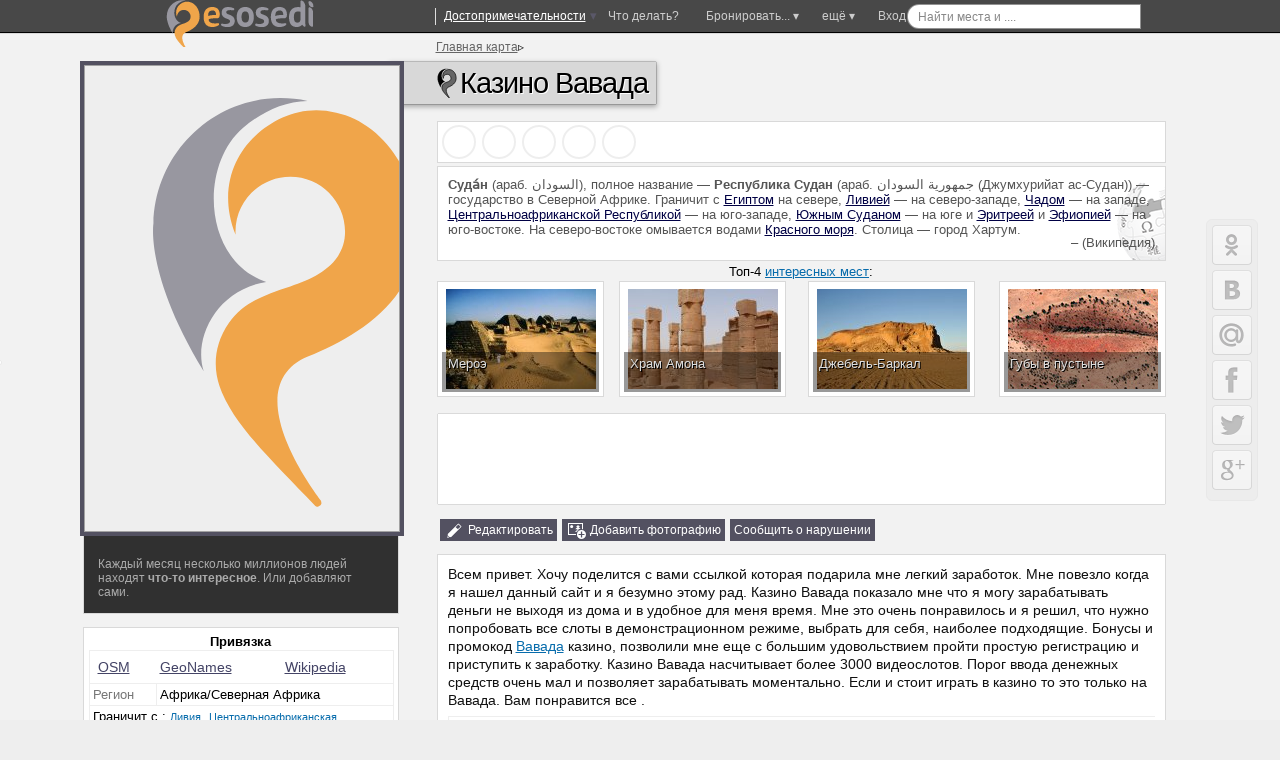

--- FILE ---
content_type: text/html; charset=windows-1251
request_url: http://ru.esosedi.org/SD/
body_size: 26788
content:
<!DOCTYPE html>
<html lang="ru" prefix="og: http://ogp.me/ns# fb: http://ogp.me/ns/fb#">
<head>
<title>Казино ВавадаКазино Вавада –  Планета Земля – страны eSosedi</title>
<meta name="Description" content="248,7 км на запад от Омдурмана. Казино Вавада,  – интерактивная спутниковая карта Казино Вавада. Разные режимы просмотра, фотографии, описания и видео интересных мест. Карты городов, регионов и отзывы про все на свете. Всем привет. Хочу поделится с вами ссылкой которая подарила мне легкий заработок. Мне повезло когда я нашел данный сайт и я безумно этому рад. Казино Вавада показало. Карта, места, обсуждения и фотографии Казино Вавада" >
<meta name="keywords" content="карта, форум, отзывы, фотографии, где находится, как добраться, Sudan, Судан" >

<link rel="canonical" href="http://ru.esosedi.org/SD/" >
    <meta http-equiv="Content-Type" content="text/html; charset=windows-1251">

    <meta name="viewport"
          content="width=1400, initial-scale=0.35, minimum-scale=0.35, maximum-scale=1, user-scalable=no"/>
    <meta name="p:domain_verify" content="f4e95b9e7c57545a0124ac68b1055646"/>
    <meta name='yandex-verification' content='7a0788f8a3c3130c'>
<meta name="yandex-verification" content="03c3d56211638f57" />

    <meta name='yandex-verification' content='60c2ec46eee59536'>
    <meta name='yandex-verification' content='426f5c95d0247d33'/>
    <meta name="propeller" content="0a9d3ea7b90d7b6634923fa513182a91" />
    <meta name="propeller" content="2e77a7c3a6cc6167990cdee8c0079e61" />
    <meta name="propeller" content="fa610c25f05c1b4711f546fa08a1ec81" />

    <meta name="SKYPE_TOOLBAR" content="SKYPE_TOOLBAR_PARSER_COMPATIBLE"/>
    <meta content="telephone=no" name="format-detection">
    <meta http-equiv="X-UA-Compatible" content="IE=EmulateIE7, IE=edge">
    <meta property="og:site_name" content="еСоседи"/>
    <meta name="twitter:card" content="summary">
    <meta name="twitter:site" content="@esosedi">

    <meta name="google-translate-customization" content="3cc75253646be022-c4c1652360c1fcb0-g913f975728f34449-e">
    <link rel="yandex-tableau-widget" href="http://esosedi.ru/tableau-manifect.json"/>
    <link href="//plus.google.com/113747015750507015254?prsrc=3" rel="publisher"/>
    <meta property="og:type" content="article"/>
    <meta property="article:publisher" content="http://www.facebook.com/eSosedi"/>
    <meta name="twitter:url" content="http://ru.esosedi.org/SD/">
    <meta property="og:url" content="http://ru.esosedi.org/SD/">
<link rel="search" type="application/opensearchdescription+xml" title="Места на карте мира" href="/loader/search/openSearch_places.xml">
        <meta name="title" content="Казино Вавада | Места на карте мира">
        <meta name="twitter:title" content="Казино Вавада | Места на карте мира">
        <meta property="og:title" content="Казино Вавада | Места на карте мира"/>
    <meta property="og:type" content="landmark"/><meta property="og:latitude" content="21.868002"/><meta property="og:longitude" content="23.503220"/><meta NAME="geo.position" content="21.868002; 23.503220"/><link rel="image_src" href="http://static-maps.yandex.ru/1.x/?ll=30.258100,16.303210&l=sat,skl&spn=14.860736,12.242542&size=520,400"/>
<meta itemprop="image" content="http://static-maps.yandex.ru/1.x/?ll=30.258100,16.303210&l=sat,skl&spn=14.860736,12.242542&size=520,400"/>
<meta property="og:image" content="http://static-maps.yandex.ru/1.x/?ll=30.258100,16.303210&l=sat,skl&spn=14.860736,12.242542&size=520,400"/>
<meta name="twitter:image" content="http://static-maps.yandex.ru/1.x/?ll=30.258100,16.303210&l=sat,skl&spn=14.860736,12.242542&size=520,400"/>
<meta property="og:description" content="Всем привет. Хочу поделится с вами ссылкой которая подарила мне легкий заработок. Мне повезло когда я нашел данный сайт и я безумно этому рад. Казино Вавада показало"/>
<meta name="twitter:description" content="Всем привет. Хочу поделится с вами ссылкой которая подарила мне легкий заработок. Мне повезло когда я нашел данный сайт и я безумно этому рад. Казино Вавада показало"/>
<meta property="article:author" content="http://www.facebook.com/eSosedi"/>    <BASE href='http://esosedi.org/'/>
<meta http-equiv="x-dns-prefetch-control" content="on">
<link rel="dns-prefetch" href="//pagead2.googlesyndication.com"><link rel="dns-prefetch" href="//google-analytics.com"><link rel="dns-prefetch" href="//googleads.g.doubleclick.net"><link rel="dns-prefetch" href="//favicon.yandex.net"><link rel="dns-prefetch" href="//ssl.gstatic.com"><link rel="dns-prefetch" href="//facebook.com"><link rel="dns-prefetch" href="//counter.yadro.ru"><link rel="dns-prefetch" href="//an.yandex.ru"><link rel="dns-prefetch" href="//mc.yandex.ru"><link rel="dns-prefetch" href="//api-maps.yandex.ru"><link rel="dns-prefetch" href="//userapi.com"><link rel="dns-prefetch" href="//connect.facebook.net"><link rel="dns-prefetch" href="//yandex.st"><link rel="dns-prefetch" href="//vk.com">
<!--<link rel="alternate" type="application/rss+xml" href="http://www.esosedi.ru/last_comments.php" title="еСоседи - глобальный эфир" />-->
<link rel="alternate" type="application/rss+xml" href="http://feeds.feedburner.com/esosedi/flow?format=xml" title="Места на карте мира" />
<link rel="alternate" type="application/rss+xml" href="http://ru.esosedi.org/SD/?rss" title="еСоседи - Казино Вавада" ><script type="text/javascript" notasync>
    var DRR = "http://esosedi.org/",
        DataCenter = "http://ru.esosedi.org/",
        profileTimings = {startTime: +(new Date())},
        dataHost = "http://ru.esosedi.org",
        pageGenerationTime = +(new Date()) / 1000,
        serverGenerationTime = 1769678156,
        GTMDelta = pageGenerationTime - serverGenerationTime,
        SAPI_execute = [];
    var enableAlignFrame=true;
</script>
<script notasync>
    (function (a, b) {
        window.handheld_mode = 0;
        if (Math.min(window.innerHeight + window.innerWidth, screen.width + screen.height) < (800 + 600)) {
            window.handheld_mode = 1;
        }
        if ((/(android|iphone|ipad)/i.test(a) && window.devicePixelRatio > 1) ||
            /(android|bb\d+|meego).+mobile|avantgo|bada\/|blackberry|blazer|compal|elaine|galaxy|fennec|hiptop|iemobile|ip(hone|od|ad)|iris|kindle|lge |maemo|midp|mmp|mobile.+firefox|netfront|opera m(ob|in)i|palm( os)?|phone|p(ixi|re)\/|plucker|pocket|psp|series(4|6)0|symbian|treo|up\.(browser|link)|vodafone|wap|windows (ce|phone)|xda|xiino/i.test(a) || /1207|6310|6590|3gso|4thp|50[1-6]i|770s|802s|a wa|abac|ac(er|oo|s\-)|ai(ko|rn)|al(av|ca|co)|amoi|an(ex|ny|yw)|aptu|ar(ch|go)|as(te|us)|attw|au(di|\-m|r |s )|avan|be(ck|ll|nq)|bi(lb|rd)|bl(ac|az)|br(e|v)w|bumb|bw\-(n|u)|c55\/|capi|ccwa|cdm\-|cell|chtm|cldc|cmd\-|co(mp|nd)|craw|da(it|ll|ng)|dbte|dc\-s|devi|dica|dmob|do(c|p)o|ds(12|\-d)|el(49|ai)|em(l2|ul)|er(ic|k0)|esl8|ez([4-7]0|os|wa|ze)|fetc|fly(\-|_)|g1 u|g560|gene|gf\-5|g\-mo|go(\.w|od)|gr(ad|un)|haie|hcit|hd\-(m|p|t)|hei\-|hi(pt|ta)|hp( i|ip)|hs\-c|ht(c(\-| |_|a|g|p|s|t)|tp)|hu(aw|tc)|i\-(20|go|ma)|i230|iac( |\-|\/)|ibro|idea|ig01|ikom|im1k|inno|ipaq|iris|ja(t|v)a|jbro|jemu|jigs|kddi|keji|kgt( |\/)|klon|kpt |kwc\-|kyo(c|k)|le(no|xi)|lg( g|\/(k|l|u)|50|54|\-[a-w])|libw|lynx|m1\-w|m3ga|m50\/|ma(te|ui|xo)|mc(01|21|ca)|m\-cr|me(rc|ri)|mi(o8|oa|ts)|mmef|mo(01|02|bi|de|do|t(\-| |o|v)|zz)|mt(50|p1|v )|mwbp|mywa|n10[0-2]|n20[2-3]|n30(0|2)|n50(0|2|5)|n7(0(0|1)|10)|ne((c|m)\-|on|tf|wf|wg|wt)|nok(6|i)|nzph|o2im|op(ti|wv)|oran|owg1|p800|pan(a|d|t)|pdxg|pg(13|\-([1-8]|c))|phil|pire|pl(ay|uc)|pn\-2|po(ck|rt|se)|prox|psio|pt\-g|qa\-a|qc(07|12|21|32|60|\-[2-7]|i\-)|qtek|r380|r600|raks|rim9|ro(ve|zo)|s55\/|sa(ge|ma|mm|ms|ny|va)|sc(01|h\-|oo|p\-)|sdk\/|se(c(\-|0|1)|47|mc|nd|ri)|sgh\-|shar|sie(\-|m)|sk\-0|sl(45|id)|sm(al|ar|b3|it|t5)|so(ft|ny)|sp(01|h\-|v\-|v )|sy(01|mb)|t2(18|50)|t6(00|10|18)|ta(gt|lk)|tcl\-|tdg\-|tel(i|m)|tim\-|t\-mo|to(pl|sh)|ts(70|m\-|m3|m5)|tx\-9|up(\.b|g1|si)|utst|v400|v750|veri|vi(rg|te)|vk(40|5[0-3]|\-v)|vm40|voda|vulc|vx(52|53|60|61|70|80|81|83|85|98)|w3c(\-| )|webc|whit|wi(g |nc|nw)|wmlb|wonu|x700|yas\-|your|zeto|zte\-/i.test(a.substr(0, 4))) {
            window.console && console.log('handheldmode:on');
            window.handheld_mode = 1;
        }
        if (window.handheld_mode) {
            if (Math.min(screen.height, window.innerHeight) < 650 || Math.min(screen.width, window.innerWidth) < 640) {
                //normal
                window.handheld_pure = 1;
            } else {
                window.handheld_pure = 0;
                window.handheld_emulation = 1;
                window.handheld_mode = 0;
            }
        }
    })(navigator.userAgent || navigator.vendor || window.opera);

    window.shandheld = {
        orientation: -1,
        lastOrientation: -1,
        viewport: document.querySelector && document.querySelector('meta[name="viewport"]'),
        disabled: 0,
        headerInClass: 0,
        headerInObject:1000258600    };

    if (window.handheld_mode) {
        SAPI_execute.push(function () {
            SAPI.val('links.openMarkersInNewPage', false);
        });

        document.body && document.body.classList && document.body.classList.add('handheld');

        var viewportmeta = shandheld.viewport,
            pageClass = shandheld.headerInClass;

        if (viewportmeta) {
            var W300 = 0;
            if (pageClass == 0 && shandheld.headerInObject == 0) {
                W300 = 1;
            }
            if (pageClass == 0 && shandheld.headerInObject) {
                W300 = 1;
            }
            if (pageClass == 34) {
                W300 = 1;
            }

            if (W300 && !window.handheld_emulation) {
                viewportmeta.content = 'width=300, initial-scale=1, minimum-scale=0.5, maximum-scale=2, user-scalable=yes';
            }
        }
    } else {
        document.body && document.body.classList && document.body.classList.add('not-handheld');
    }

</script>

<script type="text/javascript" notasync>
    SAPI_execute.push(function () {
                try {
            window.console = {
                log: function () {
                }, error: function () {
                }, trace: function () {
                }
            };
        } catch (e) {
        }

        
        
        window.SERVER_REQUEST_URI = '/indexOrg/SD/';
        if (window.SAPI) {
            window.console && console.log('ready-start');
            SAPI.val('z.factor', 1000000);
            SAPI.val('conf.basedir', 'http://esosedi.org/');
            SAPI.val('conf.DataCenter.ztile', DataCenter + 'z/');
            SAPI.val('map.keys.yandex', 'AB3P_kkBAAAAkIQHCQIAaGKyr7PTyCG3PJ8NHSbqSAlz9LQAAAAAAAAAAACOSkxMiSrf-Za5OkxbTfEsFCLUcQ==');
            SAPI.val('map.keys.google', 'AIzaSyCmACtzMYzBP0kezc8yE2GfLrCg9z7JC-M');

            SAPI.val('force.skipAddHelp', false || window.handheld_mode);
            SAPI.val('map.balloon.AutoPan.disable', true);

            SAPI.val('map.initialWorker', 'Yandex21');
            SAPI.val('map.initialType', 'hybrid');
            SAPI.val('map.noResizePosition', true);

            //SAPI.val('yandex.version', '2.0.36');
            SAPI.val('advert.self.limit', 3);
            SAPI.val('advert.self.RTB', 0); // RTB in floater

            SAPI.val('parter.yandex.ru:id', 0 && 191229);
            SAPI.val('partner.yandex.ru:stat', 2 +0);
            SAPI.val('parter.yandex.ru:frq', 2);
            window.RTB_allowed = 1 && 0;

            SAPI.val('moveUnderTeaser', 1);
            SAPI.val('tests.addExpandTest', 0);

            SAPI.val('allow.GoogleSearch', 1);

            SAPI.val('map.navPolygon', 1);
            SAPI.val('links.allowClickOnRegion', 0);
            SAPI.val('handled.map.showOnRotation', true);
            SAPI.val('links.openMarkersInNewPage', false && 1);

            //SAPI.val('plusoSence', 1);
            SAPI.val('plusoSence', 0);


            SAPI.val('vk.AppId', 3778253);
            SAPI.val('floatHint.showTimeout', 200);

            SAPI.val('map.countObjects',810160);

            SAPI.connectMAPS();
            SAPI.event.trigger('run-besapi');

            window.wikiScripts = ["http://esosedi.org/v319-4.map.jso"];
            window.SessionTickCount=1;/* at 94.130.50.54*/
window.aCurrentUser={"id":0,"Id":0,"sid":1,"Name":"","Master":0,"IP":"172.69.59.228","LiveID":1,"nav_in":1000258600,"loc_id":0,"headerInClass":0,"headerInObject":1000258600,"onefrom":"Cонcорд (США)","fromnaa":"Cонcорда США","origin_in":"","tickCnt":1};
window.SAPI && SAPI.user(aCurrentUser);
            SAPI.val('advert.skidkiVokrug', 0 && aCurrentUser.onefrom == "Москва");

                    }


        in_translit_table = [];
    });
</script>
<script notasync>
    window._gaq = window._gaq || [];
window.google_analytics_uacct = "UA-2021671-3";
_gaq.push(['_setAccount', 'UA-2021671-3']);
<!--    window.google_analytics_uacct = "UA-2021671-9";-->
<!--    _gaq.push(['_setAccount', 'UA-2021671-9']);-->
    _gaq.push(['_setDomainName', '.esosedi.org']);

_gaq.push(['_trackPageview']);

setTimeout(function () {
    if (window.noAnalitics) {
        return;
    }
    var ga = document.createElement('script');
    ga.type = 'text/javascript';
    ga.async = true;
    ga.src = ('https:' == document.location.protocol ? 'https://ssl' : 'http://www') + '.google-analytics.com/ga.js';
    var s = document.getElementsByTagName('script')[0];
    s.parentNode.insertBefore(ga, s);
}, 3000);var rtb_transition = {
    'R-A-94052-5': 'R-A-208345-2', // основной *
    'R-A-94052-1': 'R-A-208345-1', // небоскреб квадрат *
    //'R-A-94052-18': 'R-A-208345-5', //mobile *
    'R-A-94052-18': 'R-A-208345-8', //mobile * motion
    'R-A-94052-11': 'R-A-208345-3', //floater *
    'R-A-94052-16': 'R-A-208345-4', //Небосреб-фото *
    'R-A-94052-2': 'R-A-191229-2', // фото-240  --
    'R-A-94052-12': 'R-A-208345-6', // 728 *
    'R-A-94052-8': 'R-A-208345-7', // topLine *
    'R-94052-9': 'R-A-208345-14', // middle block

    'nope': 'nope'
};

var rtbBlockTransition = {
    18: 'mobileBlock',
    5: 'block',
    12: 'block728',
    1: 'leftTower',
//9:bottomBoxReplacement:na
    16: 'photoBlock',
    11: 'tizerFloater',
    12: 'block728',
    8: 'topLine'
};

if (1) {
    window.RTB_BLOCKS = {};
    for (var i in rtbBlockTransition) {
        if (rtbBlockTransition.hasOwnProperty(i)) {
            RTB_BLOCKS[rtbBlockTransition[i]] = rtb_transition['R-A-94052-' + i];
        }
    }
}


</script>


    <!--[if lt IE 9]>
    <link href="//static.esosedi.org/v179-1.base.csso" rel="stylesheet" type="text/css"/>
    <link href="//static.esosedi.org/skin/css/ieSupport.css" rel="stylesheet" type="text/css"/>
    <![endif]-->
    <!--[if gt IE 8]><!-->
    <link href="//static.esosedi.org/v179-1.css.minpair.csso" rel="stylesheet" type="text/css"/>
    <!--<![endif]-->
    <style>
        body {
            height: auto;
        }

        @media (min-width: 1345px) {
            .nav_page_ver #right_block .mapIgnitionLeft #map_overlayed_blocker {
                margin-left: calc(0px - 50vw + 526px + 150px);
                width: auto !important;
            }

            .mapIgnitionLeft div#map_overlayed.sapiMapBlocker.msapied {
                width: 100% !important;
                transition-property: width;
                transition-duration: 300ms;
            }

            .overlayed_expanded #right_block .mapIgnitionLeft div#map_overlayed.sapiMapBlocker.wholemap.msapied {
                width: calc(1108px + 50vw - 526px - 150px) !important;
            }
        }

        .sr-only {
            position: absolute;
            width: 1px;
            height: 1px;
            padding: 0;
            overflow: hidden;
            clip: rect(0, 0, 0, 0);
            white-space: nowrap;
            -webkit-clip-path: inset(50%);
            clip-path: inset(50%);
            border: 0;
        }
    </style>
</head>
<body class="frameAlign">

<script charset="utf-8" async=true  language="javascript" type="text/javascript" src="//static.esosedi.org/v319-4.esd.jso"></script>


    <div id='dark_dot_location'></div>        <!--LiveInternet counter-->
    <script type="text/javascript" notasync>
        //jQuery(function () {
        window.yadroImg = new Image().src = "http://counter.yadro.ru/hit;eSosedi?r" +
            escape(document.referrer) + ((typeof(screen) == "undefined") ? "" :
            ";s" + screen.width + "*" + screen.height + "*" + (screen.colorDepth ?
                screen.colorDepth : screen.pixelDepth)) + ";u" + escape(document.URL) +
            ";h" + escape(document.title.substring(0, 80)) +
            ";" + Math.random();
        //});
        //share42(DataCenter + 'scripts/thirdparty/share42/', '', '', 430, 20)
    </script><!--/LiveInternet-->
    <!--[if gt IE 8]><!-->
    <script notasync>
        (function () {
            function getLink (src) {
                var fileref = document.createElement("link");
                fileref.rel = "stylesheet";
                fileref.type = "text/css";
                fileref.href = src;

               // fileref.rel = "preload";
               // fileref.as = "style";
                return fileref;
            }

            var f1 = getLink("//static.esosedi.org/v179-1.images.csso");
            var f2 = getLink("//static.esosedi.org/v179-1.css.minpair.csso");
            document.getElementsByTagName("body")[0].appendChild(f2);
            //РїРѕРґРєР»СЋС‡РµРЅРёРµ РІ РѕС‚Р»РѕР¶РµРЅРЅРѕРј СЂРµР¶РёРјРµ
            setTimeout(function () {
                document.getElementsByTagName("body")[0].appendChild(f1);
            }, 25);
        })();
    </script><!--<![endif]-->

<div id='depl_yandex_comments_' style='width:180px;height:150px;position:absolute;display:none;'>&nbsp;</div>
<div id=share42 style='position:fixed;left:0;top:50%'></div>
    <script notasync>
        if (window.handheld_mode) {
            document.body && document.body.classList && document.body.classList.add('handheld');
        }
    </script>
    <!--  test inner text  -->

    <style>body {
            min-width: 1040px;
        }</style>
    <div class='nav_page_front' style='position: relative;overflow: hidden'>
        <div class='nav_page_tower nav_map_page nav_page_ver' itemscope itemtype='http://schema.org/Country'>

            <div id='pre_top_blocker'>&nbsp;</div>
            <div id='top_blocker' class="hasAMap2 island" >&nbsp;</div>
            <div class='frames_vertical'>
                <div class='pre_map_bg'><div id='pre_map_data' style='padding:1px;'><br/></div></div>                <!-- // test inner text -->
                
                
                <div id=content_placemark>
                    <div id=holder>
                        <div id=container>
                            <div id=sub_container>
                                <div class='_operationContent'>
                                    <div id=content_wraper class='_content_wraper'>
                                        <div id=content_div>
                                                                                        
<style>
    #yandex_ad_R-94052-8 > .yap-reset {
        /*margin-bottom: 15px !important;*/
    }
    .mapIgnitionLeft {
        margin-bottom: 30px;
    }
    #float_map_controler {
        top: 15px;
    }
    #float_map_controler_inner {
        border: 1px solid rgba(255, 255, 255, .5);
        border-top: none;
        border-radius: 0 0 3px 3px;
    }
    .rightSnippetsBlock.variant160 {
        right: -175px;
    }
    .rightSnippetsBlock.variant160 .gsn_nav div {
        width: 160px;
        background-size: 100%;
    }
    .rightSnippetsBlock.variant160 .gsn_nav div a {
        width: 150px;
    }
</style>
<div class='hereItBegins'></div><article>            
            <a id=map  ></a><div style='float:none'><div class='vertical_overlayed_blocker'></div>
<div class='navH1'><header id='objectnav' class='nav_pages'><a id='storm_tag' href='javascript:save_this_page()' title='Запомнить чтобы не забыть'></a><div class='h1itemloc vcard ipointsvg' style='display:block;'><div><span class='leftLego2_2' style='white-space: nowrap' itemprop='address' itemscope itemtype='http://schema.org/PostalAddress'>
<span xmlns:v='http://rdf.data-vocabulary.org/#'>
<div class='addr_H2'><div title=''><a href='http://ru.esosedi.org/SD/'>Главная карта</a>&#9657;</div></div></span></span><h1 itemprop="name" class='fn org'><i></i>Казино Вавада</h1></div>    <style>
        .nav_page_ver #content_div .navH1 .nav_pages .h1location {
            background-color: transparent;
            border: none;
        }
    </style>
</div></header>
</div>
<!-- not admin--><div onclick='this.hide()' id=popimage style='padding:10px;border:2px solid black;background-color:#EFEFEF;position:absolute;display:none'></div>
<style>
    .rightSnippetsBlock.variant160 {
        top: -7px !important;
    }

    .comment_snippet {
        background-color: transparent;
    }

    .rightSnippetsBlock .underTextTeaser .gsn_nav div {
        height: 82px;
        -webkit-filter: grayscale(0.3);
        -moz-filter: grayscale(0.3);
        filter: grayscale(0.3);
        transition-property: opacity, filter;
        transition-duration: 1s;
        opacity: 0.7;
    }

    .rightSnippetsBlock .underTextTeaser .gsn_nav div:hover {
        opacity: 1;
        -webkit-filter: none;
        -moz-filter: none;
        filter: none;
    }

    .nav_page_ver #content_div .navH1 .nav_pages h1 {
        background-color: rgba(200, 200, 200, 0.6);
        box-shadow: 0 2px 5px 1px rgba(0, 0, 0, .3), 0 0 1px 0px #000;
    }

    .handheld .nav_page_ver #content_div .navH1 .nav_pages h1 {
        text-shadow: 0 0 2px #FFF, 0 0 2px #FFF, 0 0 2px #FFF;
        font-size: 25px;
    }

    .handheld_mapplace {
        margin-top: 0px;
    }

    .handheld .addr_H2 div a {
        font-size: 8px;
        position: relative;
        top: -1px
    }

    .handheld .nav_page_ver #content_div .navH1 .leftLego2_2 .addr_H2,
    .handheld .nav_page_ver #content_div .navH1 .leftLego2_2 .addr_H2 > div,
    .handheld .addr_H2 div {
        font-size: 8px;
    }

</style>
<div class='nav_description_top' ><a id=about  ></a>
<div style='z-index:10' class='tab_selector_lefter'>
<div class='nav_image_marker'>
            <style>
            .nav_pages .leftLego2_2 {
                left: -1px;
                top: -25px;
            }

            .rightSnippetsBlock.variant160 {
                top: -3px !important;
            }

            #objectnav h1 {
                margin-left: 0px !important;
            }
        </style>
        <br/><div class='island panoramio_nav_images'><table><tr><td align=center width=36px><a target=_blank onmouseout='pn_images_poson(0)' onmouseover='pn_images_poson(23668576,this,36265912,12590083)' href='http://images.esosedi.org/boswellia_papyrifera/23668576/index.html' title='Фотография Boswellia papyrifera' class='panoramio_spot deferredBackground' to-background='url(///image001.esosedi.org/mini/23668576)'>Фотография Boswellia papyrifera</a></td>
<td align=center width=36px><a target=_blank onmouseout='pn_images_poson(0)' onmouseover='pn_images_poson(4677528,this,36441980,12743430)' href='http://images.esosedi.org/vers_maganan/4677528/index.html' title='Фотография vers Maganan' class='panoramio_spot deferredBackground' to-background='url(///image001.esosedi.org/mini/4677528)'>Фотография vers Maganan</a></td>
<td align=center width=36px><a target=_blank onmouseout='pn_images_poson(0)' onmouseover='pn_images_poson(4677515,this,36406500,12778390)' href='http://images.esosedi.org/vers_maganan/4677515/index.html' title='Фотография vers Maganan ' class='panoramio_spot deferredBackground' to-background='url(///image001.esosedi.org/mini/4677515)'>Фотография vers Maganan </a></td>
<td align=center width=36px><a target=_blank onmouseout='pn_images_poson(0)' onmouseover='pn_images_poson(1788385,this,36998692,12490884)' href='http://images.esosedi.org/simien_mountains/1788385/index.html' title='Фотография Simien Mountains' class='panoramio_spot deferredBackground' to-background='url(///image001.esosedi.org/mini/1788385)'>Фотография Simien Mountains</a></td>
<td align=center width=36px><a target=_blank onmouseout='pn_images_poson(0)' onmouseover='pn_images_poson(779619,this,36979980,10995120)' href='http://images.esosedi.org/ethiopia_smile_christian_silver/779619/index.html' title='Фотография Ethiopia Smile Christian Silver Cross & Ear Rings' class='panoramio_spot deferredBackground' to-background='url(///image001.esosedi.org/mini/779619)'>Фотография Ethiopia Smile Christian Silver Cross & Ear Rings</a></td>
</tr></table></div></div>
    <style>
        .mode_block a {
            font-size: 13px;
            padding: 4px;
            display: block;
            margin: 0px;
        }
    </style>

<style>
    .langNodeBlock span:hover {
        background-color: #FF0;
        color: #000
    }

    .adm_refers {
        width: 100%;
    }

    .adm_refers a,
    .adm_refers sa {
        font-size: 14px;
        color: #446;
        text-decoration: underline;
    }

    .adm_refers s {
        font-size: 14px;
        color: #444;
    }

    .adm_refers td {
        border: none;
    }
</style>
<!--nodeatr-->


<noindex><div class='island nav_wikipedia_block' style='margin-bottom:0'><blockquote cite='http://ru.wikipedia.org/wiki/Судан' title='wikipedia article' class='wikipedia_shadow_box' style='margin:0'>
<!-- gen 1769678157 -->
<p><b>Суда&#769;н</b> (араб. &#1575;&#1604;&#1587;&#1608;&#1583;&#1575;&#1606;&#8206;&#8206;), полное название&nbsp;&#8212; <b>Республика Судан</b> (араб. &#1580;&#1605;&#1607;&#1608;&#1585;&#1610;&#1577; &#1575;&#1604;&#1587;&#1608;&#1583;&#1575;&#1606;&#8206;&#8206; (Джумхурийат ас-Судан))&nbsp;&#8212; государство в Северной Африке. Граничит с <a  dofollow="white"  href='http://ru.esosedi.org/EG/' target='_self'>Египтом</a> на севере, <a  dofollow="white"  href='http://ru.esosedi.org/LY/' target='_self'>Ливией</a>&nbsp;&#8212; на северо-западе, <a  dofollow="white"  href='http://ru.esosedi.org/TD/' target='_self'>Чадом</a>&nbsp;&#8212; на западе, <a  dofollow="white"  href='http://ru.esosedi.org/CF/' target='_self'>Центральноафриканской Республикой</a>&nbsp;&#8212; на юго-западе, <a  dofollow="white"  href='http://ru.esosedi.org/SS/' target='_self'>Южным Суданом</a>&nbsp;&#8212; на юге и <a  dofollow="white"  href='http://ru.esosedi.org/ER/' target='_self'>Эритреей</a> и <a  dofollow="white"  href='http://ru.esosedi.org/ET/' target='_self'>Эфиопией</a>&nbsp;&#8212; на юго-востоке. На северо-востоке омывается водами <a  dofollow="white" target="_blank"  href='http://ru.esosedi.org/earth/places/7779226/krasnoe_more/'>Красного моря</a>. Столица&nbsp;&#8212; город Хартум.</p>
<!-- nofollow block 29.01.2026 10:15:57 -->
 <span style='position:relative;float:right;margin-top:-15px'> – (Википедия)</span>
</blockquote></div></noindex>
<center style='margin-top:4px;margin-bottom:3px'>Топ-4 <a href='http://ru.esosedi.org/SD/attractions/' style='font-size:13px;text-decoration:underline'>интересных мест</a>:</center><div class='gsn_nav' style='float:none'><table width='100%' cellpadding='0' cellspacing='0'><tr><td width='25%' align=left> <div style='background-image:url(http://ru.esosedi.org/fiber/144869/fit/150x100/);margin:0;' ><a href='http://ru.esosedi.org/SD/places/1000154663/meroye/'>Мероэ</a></div></td><td width='25%' > <div style='background-image:url(http://ru.esosedi.org/fiber/229242/fit/150x100/);margin:0;margin-right:7px' ><a href='http://ru.esosedi.org/SD/places/1000466637/hram_amona/'>Храм Амона</a></div></td><td width='25%' > <div style='background-image:url(http://ru.esosedi.org/fiber/163400/fit/150x100/);margin:0;margin-left:7px' ><a href='http://ru.esosedi.org/SD/places/1000190193/dzhebel_barkal/'>Джебель-Баркал</a></div></td><td width='25%' align=right> <div style='background-image:url(http://ru.esosedi.org/fiber/14161/fit/150x100/);margin:0;' ><a href='http://ru.esosedi.org/SD/places/1000020091/gubyi_v_pustyine/'>Губы в пустыне</a></div></td></tr></table></div><br/>    <style>
        .handheld #adf_adv7281 {
            width: 320px;
            height: 100px;
        }
    </style>
    <div id='adf_adv7281'
         style='box-shadow:0 0 1px #666;width:100%;height:90px;background-color:#FFF;background-color:#FFF'>

    </div>
    
    <br/><div class='handheldPlaces handheld_mapplace'></div>    <div class='ratingLine' style='padding: 0;margin: 0'>
        <div class='textAction'>

            <div class='text_buttons'>
    <noindex><sa class="commandEdit" href="javascript:make_mapia_text_editor(aCurrentUser.nav_in,0)">Редактировать</sa><sa class="commandAddPhoto" >Добавить фотографию</sa><sa href='#' class='commandDelete' title='Сообщайте о мусоре на карте'>Сообщить о нарушении</sa></noindex>

</div>
                    </div>

    </div>
<section itemprop='description'><h2 class='sr-only'>Описание</h2><div class='textural_data nav_description' id=content_holder style='margin-top:14px;padding-bottom:3px;'>
<div class='objectNavAbout' style='max-height:100%' >

<!--- -->
<p> Всем привет. Хочу поделится с вами ссылкой которая подарила мне легкий заработок. Мне повезло когда я нашел данный сайт и я безумно этому рад. Казино Вавада показало мне что я могу зарабатывать деньги не выходя из дома и в удобное для меня время. Мне это очень понравилось и я решил, что нужно попробовать все слоты в демонстрационном режиме, выбрать для себя, наиболее подходящие. Бонусы и промокод <a href='https://vavadacasino.pw/' target=_blank>Вавада</a> казино, позволили мне еще с большим удовольствием пройти простую регистрацию и приступить к заработку. Казино Вавада насчитывает более 3000 видеослотов. Порог ввода денежных средств очень мал и позволяет зарабатывать моментально. Если и стоит играть в казино то это только на Вавада. Вам понравится все . </p><p> </p>
<!-- nofollow block 29.01.2026 10:15:56 -->

<!--- l715::1769678156-->

<see>Wiki: <sa href='http://ru.esosedi.org/SD/' to-href='http://de.wikipedia.org/wiki/Sudan' class='saref' target=_blank>de:Sudan</sa> <link itemprop='sameAs' href="https://de.wikipedia.org/wiki/Sudan" /><sa href='http://ru.esosedi.org/SD/' to-href='http://ru.wikipedia.org/wiki/Судан' class='saref' target=_blank>ru:Судан</sa> <link itemprop='sameAs' href="https://ru.wikipedia.org/wiki/Судан" /><sa href='http://ru.esosedi.org/SD/' to-href='http://en.wikipedia.org/wiki/Sudan' class='saref' target=_blank>en:Sudan</sa> <link itemprop='sameAs' href="https://en.wikipedia.org/wiki/Sudan" /></see><p class='ambox'>Подробная карта и описание Казино Вавада неразврывно связанные друг с другом. Найдите города, интересные места, и море другой информации. Ознакомьтесь на нашей интерактивной карте с местами вокруг, получите более подробную информацию, узнайте мир лучше.</p></div>    
<div class='mapia_text_legeng'>Всего <sa href='#' class='history_link' data-idkey='0-1000258600'>5 редакций</sa>, последнее 4 года назад сделано <sa href='http://www.esosedi.ru/users/ozumg/' class=chat_user >ozumg</sa> из </div>
<noindex>
<div class='ratingLine ratingBottomLine' style='margin-left: -10px;margin-right: -10px;background-color: #FFF'>

    
    <div class='rl_line1'>
        
        <table style="color:#555">
            <tr>

                <!--                <td style='width:71px'>Голосовать</td>-->
                <td class='voteBlock' style="width:190px">
                    <div style="opacity:0.7">

                        <vote attr-type='6' attr-counter='1' class='voteGreen'>Я здесь
                            был!
                        </vote>
                        <vote attr-type='4' attr-counter='1' class='voteLike'>Хочу
                            посетить
                        </vote>

                        <!--                    <span class='textAction'><span class='text_buttons'>-->
                                            </div>
                    <!--                        </span></span>-->
                </td>

                
                    <td width='auto'><!--span--></td>

<!--                    <td width="66px" style="text-align: right">Скажи что</td>-->
<!--                    <td width="79px">-->
<!--                        <div style='display:inline-block;height: 19px;width: 79px;position:relative;top: 0px;'>-->
<!--                            <div class="fb-like" data-ohref="http://ru.esosedi.org/" data-layout="button"-->
<!--                                 data-action="like"-->
<!--                                 data-show-faces="true" data-share_="true"></div>-->
<!--                        </div>-->
<!--                    </td>-->

                    <td style='white-space: nowrap;text-align: right;width:314px'>
                        <nobr>
                            Не забудь
                            <!--                        Поделитесь-->
                            <!--                        с друзьями-->
                            <!--                        &rarr;-->
                            <div class="yashare-auto-init" data-yashareL10n="ru" data-yashareTheme_="counter"
                                 data-yashareQuickServices="odnoklassniki,vkontakte,facebook,twitter,gplus"
                                 style="display: inline-block;min-width:150px">

                            </div>
                        </nobr>
                    </td>
                            </tr>
        </table>

    </div>


</div>
</noindex></div></section><div class='places_ppl island islandPadding' style='max-height:400px;overflow-x:hidden;overflow-y:auto'> Населенные пункты: <a href='http://ru.esosedi.org/SD/places/1000466639/hartum/' style='font-size:13px'>Хартум</a>, <a href='http://ru.esosedi.org/SD/places/1000466638/omdurman/' style='font-size:13px'>Омдурман</a>, <a href='http://ru.esosedi.org/SD/places/1856959/port_sudan/' style='font-size:13px'>Порт-Судан</a>, <a href='http://ru.esosedi.org/SD/places/1000214200/yel_fasher/' style='font-size:13px'>Эль-Фашер</a>, <a href='http://ru.esosedi.org/SD/places/1637780/yel_geneyna/' style='font-size:13px'>Эль-Генейна</a>, <a href='http://ru.esosedi.org/SD/places/5435242/dongola_city/' style='font-size:13px'>Dongola City</a></div></div><div class='adUnderNav' style='padding-top:1px;padding-bottom:1px;text-align:left;min-height:90px'><br/><!-- R-94052-5 Яндекс.RTB-блок  -->
<center>
    <div id="yandex_ad_R-94052-5" class="clear_island" style="min-height:89px;text-align: center"></div>
</center>
</div><a id='blog'  ></a></div><div class='handheld_moveInfoHere'></div>            <style>
                .videoPlaces {
                    margin-bottom: 20px;
                    margin-top: 20px;
                }

                .videoPlaces .vd {
                    background-repeat: no-repeat;
                    background-size: 100%;
                    background-position: 50% 50%;
                    position: relative;
                    width: 184px;
                    margin-left: 15px;
                    height: 100px;
                    cursor: pointer;
                }

                .videoPlaces .vhello {
                    width: 103px;
                    padding-left: 27px;
                    font-size: 14px;
                }

                .videoPlaces i {
                    position: absolute;
                    left: 58px;
                    top: 17px;
                    width: 64px;
                    height: 64px;
                    background-image: url(http://ru.esosedi.org/skin/v6/img/play_video.png);
                    background-size: 100%;
                    opacity: 0.8;
                }

                .videoPlaces .vd:hover i {
                    opacity: 0.3;
                }

                .videoPlaces span {
                    display: block;
                    position: absolute;
                    left: 0;
                    right: 0;
                    bottom: 0;
                    background-color: rgba(0, 0, 0, 0.3);
                    color: #FFF;
                    text-shadow: 1px 1px 1px #000;
                    padding: 4px;
                }

            </style>
            <script>
                window.vdShowImage = function (crc) {
                    darkPannel.html('<iframe scrolling="no" style="width:748px;height:656px" src="http://video.esosedi.org/?SOLID_FRAME&videoFrame&video=' + crc + '">LOADING</iframe>');
                }
            </script>
            <div class='videoPlaces'><table cellspacing='0' cellpadding='0'><tr><td class='vhello'>Интересное<br/>видео<br/>рядом</td><td><div class='vd island deferredBackground' to-background='url(https://i.ytimg.com/vi/k8jkL7llqAI/hqdefault.jpg)' onclick='return vdShowImage("1000118723:2684694291")'><i></i><span>Дыхание пустыни&ndash; 1282,4 км</span></div></td><td><div class='vd island deferredBackground' to-background='url(https://i.ytimg.com/vi/ZnhLop4hwIo/maxresdefault.jpg)' onclick='return vdShowImage("1000235891:951988332")'><i></i><span>храм Хатхор&ndash; 1124,4 км</span></div></td><td><div class='vd island deferredBackground' to-background='url(https://i.ytimg.com/vi/GNewASVE2eo/maxresdefault.jpg)' onclick='return vdShowImage("1000460844:2131255756")'><i></i><span>Асуанский обелиск&ndash; 908,9 км</span></div></td></tr></table></div><div class='handheldPlaces handheld_towerDirrectionTizers'></div><div class='' style=''><section><div class='island'><div class='commentTop ecomment-0-1000258600' comment-location='0_1000258600' comment-origin='http://ru.esosedi.org/SD/'><div class='h2block'><h2>Отзывы и комментарии</h2><span class='metatext'> ( 8<meta itemprop="interactionCount" content="UserComments:8"/> | <sa href='#' onclick='return enter_form_show()'>Подписаться на обновления форума</sa> &nbsp; <sa rel="rss" target="_blank" href="http://ru.esosedi.org/SD/?rss">RSS</sa> )</span> </div><a id='comments'></a><div class='holded'><div class='comments-start' archive-page='' comments-page='0' block-id='1000258600-0' subblock-id='1000258600-0-0' last-comment='1186375'><div id='coment_party' class='comment_party'><div style='display:none' id='comments_date_0_1000258600'>29.01.2026 10:15:57 * off - esd-</div><div style='display:none' id='comments_key_0_1000258600' >100025860017696781570697b254da1d3d</div><div style='display:none' id='comments_INdate_0_1000258600' data-timestamp='1769454615'>26.01.2026 20:10:15</div><ul class='comul' for-parent='0'>

<li class='comment_dblocki depth0 fade1'><div class='cm-odd commentN1170708' itemtype='http://schema.org/Comment' itemscope='itemscope'><div class='header' comment-for='1170708'><meta itemprop='datePublished' content='2022-04-05'/><span class='timep' ts='1649176108'>&nbsp;&nbsp;05 апреля 2022&nbsp;</span><div class='comments_user' ></div><b itemprop='author'><user >Максим</user></b> &nbsp;<a class='clink' id = 'comment1170708' ></a><iphash>ip:5p0tsj4g</iphash><i class='vote'>0</i></div><div class='comment_post comment_endblock' itemprop='text'><div class='comment_posttext'>Привет, очень интересная информация, но я больше всего доверяю официальному сайту онлайн казино Cat <a href='https://catcasino.life/' target=_blank><a href='http://catcasino.life/' target=_blank>http://catcasino.life/</a>, который смог подарить мне легкий заработок, и хорошее проведенное время, поэтому, если кто-то желает также, то рекомендую вам попробовать себя на официальном сайте онлайн казино Кэт.<br />
<!-- nofollow block 26.01.2026 20:10:15 --><br />
</div><div id=CommTd_1170708 class='comment_addpost' ></div></div></div>
</li>

<li class='comment_dblocki depth0 fade0'><div class='cm-even commentN1174345 commentU34493' itemtype='http://schema.org/Comment' itemscope='itemscope'><div class='header' comment-for='1174345'><meta itemprop='datePublished' content='2022-05-27'/><span class='timep' ts='1653659663'>&nbsp;&nbsp;27 мая 2022&nbsp;</span><div class='comments_user' ><userpic uclass='cupic-34493'><i></i></userpic></div><b itemprop='author'><user class=cumt1>Stepanov86</user></b> &nbsp;<a class='clink' id = 'comment1174345' ></a><iphash>ip:5p3aqj8a</iphash><i class='vote'>0</i></div><div class='comment_post comment_endblock' itemprop='text'><div class='comment_posttext'>Казино в интернете много, но не всем можно так на слово верить, я лично перед тем как регистрироваться, всегда читаю отзывы и слежу за рейтингом, самое главное, чтобы были <a href='https://opciony.com/avtomaty-s-vyvodom' target=_blank>аппараты с выводом</a> на кошелек Вебмани, так как часто путешествую, хотя там можно и на карту, главное, но самое главное чтобы деньги приходили во время!<br />
<!-- nofollow block 26.01.2026 20:10:15 --><br />
</div><div id=CommTd_1174345 class='comment_addpost' ></div></div></div>
</li>

<li class='comment_dblocki depth0 fade0'><div class='cm-odd commentN1175438' itemtype='http://schema.org/Comment' itemscope='itemscope'><div class='header' comment-for='1175438'><meta itemprop='datePublished' content='2022-06-14'/><span class='timep' ts='1655201686'>&nbsp;&nbsp;14 июня 2022&nbsp;</span><div class='comments_user' ></div><b itemprop='author'><user >toleco</user></b> &nbsp;<a class='clink' id = 'comment1175438' ></a><iphash>ip:31p6qf7q</iphash><i class='vote'>0</i></div><div class='comment_post comment_endblock' itemprop='text'><div class='comment_posttext'>Интересно конечно, я сам люблю поиграть в казино, хороший это сейчас заработок денег в интернете, мое любимое казино это официальный сайт JonCasino <a href='https://joncasino.com/' target=_blank>joncasino.com</a> для игры на реальные деньги, именно тут я играю последний год, нравиться что на сайте быстрый вывод денег, советую.<br />
<!-- nofollow block 26.01.2026 20:10:15 --><br />
</div><div id=CommTd_1175438 class='comment_addpost' ></div></div></div>
</li>

<li class='comment_dblocki depth0 fade0'><div class='cm-even commentN1175549' itemtype='http://schema.org/Comment' itemscope='itemscope'><div class='header' comment-for='1175549'><meta itemprop='datePublished' content='2022-06-15'/><span class='timep' ts='1655298137'>&nbsp;&nbsp;15 июня 2022&nbsp;</span><div class='comments_user' ></div><b itemprop='author'><user >cita</user></b> &nbsp;<a class='clink' id = 'comment1175549' ></a><iphash>ip:3164ai43</iphash><i class='vote'>0</i></div><div class='comment_post comment_endblock' itemprop='text'><div class='comment_posttext'>Играть в онлайн казино нужно на проверенных сайтах, такие вы можете найти на сайте с рейтингом лучших онлайн казино <a href='https://top-onlainkazino.com/' target=_blank><a href='http://top-onlainkazino.com/' target=_blank>http://top-onlainkazino.com/</a> для игры на реальные деньги. Именно на этом сайте с рейтингом самый достоверный топ казино с отличными бонусами и быстрым выводом денег для заработка.<br />
<!-- nofollow block 26.01.2026 20:10:15 --><br />
</div><div id=CommTd_1175549 class='comment_addpost' ></div></div></div>
</li>

<li class='comment_dblocki depth0 fade0'><div class='cm-odd commentN1176143 commentU34493' itemtype='http://schema.org/Comment' itemscope='itemscope'><div class='header' comment-for='1176143'><meta itemprop='datePublished' content='2022-06-23'/><span class='timep' ts='1656010698'>&nbsp;&nbsp;23 июня 2022&nbsp;</span><div class='comments_user' ><userpic uclass='cupic-34493'><i></i></userpic></div><b itemprop='author'><user class=cumt1>Stepanov86</user></b> &nbsp;<a class='clink' id = 'comment1176143' ></a><iphash>ip:5p3934ga</iphash><i class='vote'>0</i></div><div class='comment_post comment_endblock' itemprop='text'><div class='comment_posttext'><a href='https://wibe.team/cosmolot-ukraina-na-grivny.html' target=_blank><a href='http://wibe.team/cosmolot-ukraina-na-grivny.html' target=_blank>wibe.team/cosmol...-na-grivny.html</a><br />
<!-- nofollow block 26.01.2026 20:10:15 --><br />
</div><div id=CommTd_1176143 class='comment_addpost' ></div></div></div>
</li>

<li class='comment_dblocki depth0 fade0'><div class='cm-even commentN1180831' itemtype='http://schema.org/Comment' itemscope='itemscope'><div class='header' comment-for='1180831'><meta itemprop='datePublished' content='2022-08-31'/><span class='timep' ts='1661951319'>&nbsp;&nbsp;31 августа 2022&nbsp;</span><div class='comments_user' ></div><b itemprop='author'><user >Атос</user></b> &nbsp;<a class='clink' id = 'comment1180831' ></a><iphash>ip:goj83m3</iphash><i class='vote'>0</i></div><div class='comment_post comment_endblock' itemprop='text'><div class='comment_posttext'>мне недавно также были в столице Украины мы видео заказывали <a href='https://atosklinika.kiev.ua/lechenie-alkogolizma/' target=_blank>лечение алкоголизма киев</a> в уже известный нам клинике под названием атлас которая помогает всем избавиться от абсолютно разных зависимостей и очень удобно что это всё анонимно и недорого<br />
<!-- nofollow block 26.01.2026 20:10:15 --><br />
</div><div id=CommTd_1180831 class='comment_addpost' ></div></div></div>
</li>

<li class='comment_dblocki depth0 fade0'><div class='cm-odd commentN1186374' itemtype='http://schema.org/Comment' itemscope='itemscope'><div class='header' comment-for='1186374'><meta itemprop='datePublished' content='2023-01-29'/><span class='timep' ts='1674991352'>&nbsp;&nbsp;29 января 2023&nbsp;</span><div class='comments_user' ></div><b itemprop='author'><user >Мертон</user></b> &nbsp;<a class='clink' id = 'comment1186374' ></a><iphash>ip:31ph8oca</iphash><i class='vote'>0</i></div><div class='comment_post comment_endblock' itemprop='text'><div class='comment_posttext'>Я думаю поиграть и заработать можно на разных сайтах, сейчас хочется играть в такие вараинті которіе платят.</div><div id=CommTd_1186374 class='comment_addpost' ></div></div></div>
</li>

<li class='comment_dblocki depth0 fade0'><div class='cm-even commentN1186375' itemtype='http://schema.org/Comment' itemscope='itemscope'><div class='header' comment-for='1186375'><meta itemprop='datePublished' content='2023-01-29'/><span class='timep' ts='1674991421'>&nbsp;&nbsp;29 января 2023&nbsp;</span><div class='comments_user' ></div><b itemprop='author'><user >Олег Петрович</user></b> &nbsp;<a class='clink' id = 'comment1186375' ></a><iphash>ip:31mri3ao</iphash><i class='vote'>0</i></div><div class='comment_post comment_endblock' itemprop='text'><div class='comment_posttext'>Я много времени провожу в House of Fun, и частенько покупал там монеты. Пока жена не узнала. Теперь делаю это реже, у этого казино неплохие ежедневные бонусы, на которых можно протянуть некоторое время. Но бывают неудачные дни, когда я весь банкролл сливаю за считанные минуты. А иногда я просто забываю собрать какой-то бонус. Если не хватает монет для развлечений, то я пользуюсь ссылками на бесплатные монеты House of Fun <a href='https://reallyspins.com/ru/free-casino/house-of-fun/free-coins' target=_blank><a href='http://reallyspins.com/ru/free-casino/house-of-fun/free-coins' target=_blank>reallyspins.com/ru/f.../free-coins</a>. На Really Spins как раз целая коллекция таких. Обновляются они там ежедневно, так что заглядываю туда регулярно. Можно поймать уникальные промокоды.<br />
<!-- nofollow block 26.01.2026 20:10:15 --><br />
</div><div id=CommTd_1186375 class='comment_addpost' ></div></div></div>
</li></ul>

<style>.comment_party iphash{color:#994;font-style:italic;} .comments_user userpic.cupic-34493 { background-image:url("http://www.gravatar.com/avatar/95f2f7eb4a4b2158e2f5816feb433a0e.jpg?d=wavatar") !important;}</style>
<div class='userNames' style='display:none'>
<i class='cumt1'>http://www.esosedi.ru/users/stepanov86/</i>
</div></div></div></div><div class=a_little_bigger></div><div id=CommTd_0><i>Выскажите свое мнение</i></div><br/><center style='color:#999'>Не верьте всему что есть в интернете - много лжи на этой планете.</center></div></div></section><section></section><div class='abyse'>
    <noindex aria-hidden='true'>
        Места и отзывы добавляются и редактируются пользователями самостоятельно и публикуются без предварительной
        проверки и последующей модерации.
        Администрация оставляет за собой право не читать, не мониторить и не вмешиваться.
    </noindex>
</div><section><div class='tab_oldtopics island'><div class="tab_selector"><div id="tabSelector_nav_blog" class="selected"><i class="tab-left"></i><h2 class="h2a">Истории</h2></div><span class="legend"><sa  href='register.html' onclick='return register_fast()' >Добавить</sa> первую</span><span class="legend" style="float:right">но <sa href="javascript:about_stories()">что такое истории</sa>?</span></div><div class='tabed_content'><div class='selected tab_in' style='min-height:1em'><noindex>Фотоотчеты, ваши приключения, другие варианты описания. Истории позволяют рассказать что-то по другому и подробнее. И создать отдельную ветку комментариев. </noindex></div></div></div></section><section>    <div id='nearest_city_cloud'>
        <div class='clear'></div><div class='island tab_nearobjects'>

<div id='nav_tabctrl' class='tabed_control'><div class='tab_selector'>
<!-- tabctrl-->
<div class='tabSelector'><i class='tab-left' ></i> <u >Поблизости</u></div>
<div class='tabSelector'><i class='tab-left' ></i> <u >Карты поблизости</u></div>
</div><div class='clear'></div>
<div class='tabed_content'><!-- tab tabs:) -->
<div class='tab_in'><div class='tab_inner'><a href='http://ru.esosedi.org/EG/places/5871669/asyut/' class='nav_cloud'>Асьют</a>(83,8 км) &nbsp; 
<a href='http://ru.esosedi.org/EG/places/5471148/sohag/' class='nav_cloud'>Сохаг</a>(164,1 км) &nbsp; 
<a href='http://ru.esosedi.org/EG/places/1000450879/petlya_egipetskaya/' class='nav_cloud'>Петля Египетская</a>(174,1 км) &nbsp; 
<a href='http://ru.esosedi.org/EG/places/1000154896/vadi_al_hitan/' class='nav_cloud'>Вади-аль-Хитан</a>(213,8 км) &nbsp; 
<a href='http://ru.esosedi.org/EG/places/1000478097/omeyed/' class='nav_cloud'>Омейед</a>(217 км) &nbsp; 
<a href='http://ru.esosedi.org/EG/places/1000057041/belaya_pustyinya/' class='nav_cloud'>Белая пустыня</a>(220,4 км) &nbsp; 
<a href='http://ru.esosedi.org/EG/places/1000472426/chernaya_pustyinya/' class='nav_cloud'>Черная пустыня</a>(230,9 км) &nbsp; 
<a href='http://ru.esosedi.org/EG/places/1000020081/piramida_v_medume/' class='nav_cloud'>Пирамида в Медуме</a>(235,1 км) &nbsp; 
</div></div>
<div class='tab_in'><div class='tab_inner'><sa class='nav_cloud' href='http://ru.esosedi.org/SD/places/1000466638/omdurman/' >карта Омдурмана</sa>(248,7 км) &nbsp; <sa class='nav_cloud' href='http://ru.esosedi.org/SD/places/1000466639/hartum/' >карта Хартума</sa>(257,5 км) &nbsp; <sa class='nav_cloud' href='http://ru.esosedi.org/SD/places/5435242/dongola_city/' >карта Dongola City</sa>(289,6 км) &nbsp; <sa class='nav_cloud' href='http://ru.esosedi.org/EG/places/1000020085/hram_abu_simbel/' >карта Храма Абу-Симбел</sa>(596,4 км) &nbsp; <sa class='nav_cloud' href='http://ru.esosedi.org/SD/places/1000214200/yel_fasher/' >карта Эль-фашера</sa>(609,2 км) &nbsp; <sa class='nav_cloud' href='http://ru.esosedi.org/SS/NU/1000228322/malakal_airport/' >карта Malakal Airport</sa>(661,9 км) &nbsp; </div></div>
</div></div></div>

    </div>
    </section>    <!-- R-94052-9 Яндекс.RTB-блок empty-box  -->
    <div id="yandex_ad_R-94052-9" class="island" style="height:90px;width:728px;margin-top:12px;"></div>
    
    <section><div class='near_comments island islandPadding'><span class='h2a'>Обсуждают в окрестностях:</span><div><noindex><ul class='tab_inner tag_cloud comment_cloud comments comment_party'><li class='comment_dblocki'><div class='next_comment cm-even'><div class='header'> &nbsp; <u class='chat_user'>hooda</u> &nbsp; &rarr; &nbsp; <a class='chat_user next_location' href='http://ru.esosedi.org/EG/places/5471148/sohag/#comment42815'>Сохаг</a></div><div class='comment_post comment_endblock'>akhmim</div></div></li><li class='comment_dblocki'><div class='next_comment cm-odd'><div class='header'> &nbsp; <u class='chat_user'>Дефолт</u> &nbsp; &rarr; &nbsp; <a class='chat_user next_location' href='http://ru.esosedi.org/EG/places/1000057041/belaya_pustyinya/#comment1186017'>Белая пустыня</a></div><div class='comment_post comment_endblock'>нЩЬа</div></div></li><li class='comment_dblocki'><div class='next_comment cm-even'><div class='header'> &nbsp; <u class='chat_user'>Косолапый</u> &nbsp; &rarr; &nbsp; <a class='chat_user next_location' href='http://ru.esosedi.org/EG/places/1000020080/piramida_snofru/#comment245389'>Пирамида Снофру</a></div><div class='comment_post comment_endblock'>какашка</div></div></li></ul></noindex>
</div></div> </section><br/></div></div><br class='clear' />
<div style='text-align:center' class='underlabels grey_link'><noindex aria-hidden='true'>Соседи покажут где что находится, как туда проехать, расскажут о достопримечательностях вокруг.<br/>Данный сайт <strong>свободно наполняется</strong> обычными людьми и <strong>Вы тоже можете принять участие</strong> в этом.<br/>Мы вместе создаем и дополняем нашу общую карту.<br/></noindex><br /><br />
<a itemprop='hasMap' href='http://ru.esosedi.org/SD/'>Постоянная ссылка на эту страницу</a><br/>
        <!-- VK Widget -->
        <br/><br/>
        <div id='underlabels' style='min-height:400px' class='deferredScripts'
             scroll-script="http://ru.esosedi.org/loader/scroll/underlabels.js"></div>

        <br/><br/><div class='underlabelsEnd'></div></div></article>

                                            <div id='adverts_bottom_blocker'>&nbsp;</div>
                                        </div>
                                    </div>
                                </div>
                                <div class='_rightContent'>
                                    <div id=right_block class='expand_H _rightBlock'>
                                        <div class='mapIgnitionLeft'><a id=map  ></a><section><h2 class='sr-only'>Карта</h2>    
    <div id=map_overlayed_blocker class="" style="width:100%;height:465px;" >
     <table style="width:100%;height:100%;position:absolute;" border=0>
     <tr valign=middle>
     <td align=center style="width:100%;height:100%;margin:10px;">
      <div class="map_header"><h4>Посмотрим со спутника</h4></div>
      <div class="loading_map_400">
    <h3 class="whoiload">«Покажем Казино Вавада на карте»</h3><div itemprop="geo" itemscope itemtype="http://schema.org/GeoCoordinates"><meta itemprop="latitude" content="27.432794" /><meta itemprop="longitude" content="30.258100" /><meta property="og:latitude" content="27.432794" /><meta property="og:longitude" content="30.258100" /></div><BR/><div style='height:80px'><center><span id='if_map_jammed' class='if_map_jammed' >... Пришел, увидел, обсудил ...</span></center></div></div></td></tr></table></div></section><div class='map_div_rect_hover'>&nbsp;</div><div class='mapResizerTool'><div class='f'><div class='mapResizeTool'>
</div><div id='map_instuments'></div></div></div></div>
    <noindex>
        <div class="island pannelAdvertIsland AnderMap" style="margin-top:-25px;background-color:rgba(0,0,0,0.8)">
            <div style="padding:14px;padding-top:22px;font-size: 12px;color:#AAA">
                                    Каждый месяц несколько миллионов людей находят <strong>что-то
                        интересное</strong>. Или добавляют сами.
                                </div>
        </div>
    </noindex>

    <br/><noindex><div class='island pannelAdvertIsland islandRight handheldmove_afterblock' style='margin-bottom:15px'><div style='padding:5px'><table class='adm_ptable'><tr><th colspan=2><center><b>Привязка</b></th></tr><link itemprop='sameAs' href="https://openstreetmap.org/relation/192789" /><tr><td colspan='2'><table class='adm_refers'><tr><td><sa target=_blank href='http://openstreetmap.org/relation/192789'>OSM</sa></td><td><sa target=_blank href='http://www.geonames.org/366755/'>GeoNames</sa></td><td><sa  target=_blank href='http://ru.wikipedia.org/wiki/Судан'>Wikipedia</sa></td><link itemprop='sameAs' href="https://ru.wikipedia.org/wiki/Судан" /></tr></table></td></tr><tr><td class='cap'>Регион</td><td> Африка/Северная Африка</td></tr><tr><td colspan='2'>Граничит с : <a href='http://ru.esosedi.org/LY/'>Ливия</a>, <a href='http://ru.esosedi.org/CF/'>Центральноафриканская Республика</a>, <a href='http://ru.esosedi.org/ET/'>Эфиопия</a>, <a href='http://ru.esosedi.org/ER/'>Эритрея</a>, <a href='http://ru.esosedi.org/EG/'>Египет</a>, <a href='http://ru.esosedi.org/SS/'>Южный Судан</a>, <a href='http://ru.esosedi.org/TD/'>Чад</a></td></tr><tr><td colspan=2></td></tr></table><table class='adm_ptable'><tr><th colspan=2><center><b>Статистика</b></th></tr><tr><td class='cap'>Мест</td><td>24</td></tr><tr><td class='cap'>Достопримечательностей</td><td>4</td></tr><tr><td class='cap'>Населенных пунктов</td><td>6</td></tr><tr><td class='cap'>Комментариев</td><td>29</td></tr></table></div></div></noindex><div class='rightSwitchPannel'>
        <style>
            .mapOverviewLink {
                background-position: 100% 0;
                position: relative;
            }

            .mapOverviewLink .markerPoint {
                position: absolute;
                top: 23px;
                right: 167px;
                display: block;
                width: 19px;
                height: 26px;
                background-image: url(http://ru.esosedi.org/skin/v6/img/logomarker.png);
                z-index: 2;
            }

            .mapOverviewLink .markerShadow {
                position: absolute;
                z-index: 1;
                top: 45px;
                right: 175px;
                display: block;
                width: 1px;
                height: 1px;
                border-radius: 10px;
                box-shadow: 0 0 5px 4px rgba(255, 255, 255, 1)

            }

            .mapOverviewLink, .mapOverviewLink2 {
                position: relative;
                margin-top: -24px;
                opacity: 0.8;
            }

            .mapOverviewDist {
                position: absolute;
                left: 5px;
                bottom: 5px;
                color: #EEE;
                text-shadow: 0 0 2px #000;
                font-size: 13px;
                vertical-align: bottom;
            }

            #float_map_controler_inner {
                opacity: 0.8;
            }
        </style>
        <div class='deferredBackground mapOverviewLink pannelAdvertIsland  AnderMap island' height=70 style='height:70px;margin-bottom:17px;margin-top:-1px' no-defer=true dattr='z=2' to-background='url(http://static-maps.yandex.ru/1.x/?ll=30.258100,27.432794&z=2&pt=37.619733,55.753709,flag~30.258100,27.432794,vkgrm&pl=w:2,30.258100,27.432794,37.619733,55.753709&l=map&size=351,70)' alt='Координаты на карте мира'><i class=mapOverviewDist>~2729 км.</i></div>
    <!--Реклама:-->
    <div class='not_island pannelAdvertIsland AnderMap' style='text-align: right'>
        
<div class='rad_container island'
     style='position:relative;min-height:300px;min-width:240px;display:inline-block;padding:7px'>
    <!-- for **-1/google|-->
    <div class='googleRight' notasync style="padding:0">
        <script type="text/javascript" notasync>
            if (1 || !window.handheld_mode) {
                if (0) {
                    document.write(
                      '<ins class="adsbygoogle"\n' +
                      '     style="display:block;width:300px;height:600px"\n' +
                      '     data-ad-client="ca-pub-7706558104656726"\n' +
                      '     data-ad-slot="4964646403"\n' +
                      '     data-ad-format="auto"\n' +
                      '     data-full-width-responsive="true"></ins>'
                    );
                    (adsbygoogle = window.adsbygoogle || []).push({});
                } else {
                    document.write('<div id="yandex_ad_R-94052-1"></div>');
                    SAPI_execute.push(function(){
                        ads.renderRTB('yandex_ad_R-94052-1','leftTower','R-94052-1')
                    });
                }
            }
        </script>
    </div>
</div>
        </div>

    <div class='towerDirrectionTizers' style='margin-top:4px;margin-bottom:-19px'><br/><center>Достопримечательности рядом</center>    <div class='underTextTeaser deferedBackgrounds'>
        
<div class='groupSnippet' style='border-radius:0'><div class='gsn_nav'>
<div to-background='url(http://esosedi.org/fiber/145591/fit/150x100/)' class='deferredBackground'><sa href='http://ru.esosedi.org/EG/places/1000154896/vadi_al_hitan/'>Вади-аль-Хитан &ndash; 207,7 км</sa></div><div to-background='url(http://esosedi.org/fiber/70527/fit/150x100/)' class='deferredBackground'><sa href='http://ru.esosedi.org/EG/places/1000057041/belaya_pustyinya/'>Белая пустыня &ndash; 223,7 км</sa></div><!--break--><div to-background='url(http://esosedi.org/fiber/14153/fit/150x100/)' class='deferredBackground'><sa href='http://ru.esosedi.org/EG/places/1000020081/piramida_v_medume/'>Пирамида в Медуме &ndash; 235 км</sa></div><div to-background='url(http://esosedi.org/fiber/215531/fit/150x100/)' class='deferredBackground'><sa href='http://ru.esosedi.org/EG/places/1000020080/piramida_snofru/'>Пирамида Снофру &ndash; 278,7 км</sa></div><div to-background='url(http://esosedi.org/fiber/195973/fit/150x100/)' class='deferredBackground'><sa href='http://ru.esosedi.org/EG/places/1000235891/hram_hathor/'>храм Хатхор &ndash; 279,7 км</sa></div><div to-background='url(http://esosedi.org/fiber/14151/fit/150x100/)' class='deferredBackground'><sa href='http://ru.esosedi.org/EG/places/1000020079/krasnaya_piramida/'>Красная пирамида &ndash; 280,5 км</sa></div>
</div></div>     </div>
</div><style>
    .nav_page_ver .selfAdvertIsland {
        text-align: left;
        min-width: 316px;
        margin-top: 14px;
        padding-left: 1000px;
        margin-left: -1000px;
        background-color: #999;
        color: #FFF;
        text-shadow: 1px 1px 0px #000;
        margin-bottom: 10px;
    }

    .nav_page_ver .selfAdvertIsland .bottom_socials {
        box-shadow: 0 0 1px 0px #000;
        margin-right: 6px;
    }
</style>




<br/>


<!-- Place this tag where you want the widget to render. -->
<!--<div class="g-page g-plusone" data-href="//plus.google.com/113747015750507015254" data-layout="landscape" data-showtagline="false" data-showcoverphoto="false" data-rel="publisher"></div>-->


<br/><br/>






<style>
    .esd_adv {
        font-size: 13px;
        text-align: center;
    }

    .esd_adv strong {
        display: inline-block;
        color: #FFF;
        padding: 3px;
        text-shadow: 0 0 5px #000;
    }
</style>
<!--<div style='margin-top:8px;margin-left:-1px;margin-bottom:-16px;height:119px;width:316px;overflow:hidden'>-->
<!--<div class="g-plus g-plusone" data-width="316"  data-href="//plus.google.com/113747015750507015254" data-rel="publisher"></div>-->
<!--</div>-->

    <noindex>
        <div class="island pannelAdvertIsland esd_adv selfAdvertIsland" style="margin-top:-25px;background-color: #999">
            <div
                style="text-align:left;width:270px;margin:auto;padding:14px;padding-top:22px;font-size: 12px;color:#FFF;line-height: 1.2em">
                <strong>Изучайте свою планету</strong><br/>

                <div style="text-align: right">- она полна интересными местами.</div>
                <strong>Создавайте</strong>, делитесь,<strong>общайтесь</strong><br/><br/>
                Мир не тесен! Он огромен и интересен!<br/>
                <div style="text-align: right"> мы проверяли.</div>
            </div>
        </div>
    </noindex>

    

<br/>


<!--<iframe src="http://www.hotels.ru/rus/banner/240x90/?banner-type=city&login=thekashey&currency=rub" width="240px" height="90px" style='margin-left:42px' frameborder="0"></iframe>-->
<div class='rightFloaterTopStart'></div>
<div class='rightFloater' style='position:relative;'>

    

        <div class='rightFloaterInner' style="opacity:0.8">
            <!--Реклама:-->
            

            <div class='selfAdvertPlace gsn_nav  islandRight islandPadding'>
                <!--            <div id="vk_ads_185" style='margin-left:-3px;background-color: #FFF'></div>-->
            </div>

        </div>

        <div class='floaterEnd'></div>


                

</div>
<style>
    .nav_page_front {
        min-height: 785px;
    }
</style>

</div>                                    </div>
                                </div>
                                <div class=clear></div>
                            </div>
                        </div>
                    </div>
                </div>
            </div>

            
        </div>

        <div id=top_placemark class="hasAMap2" >
            <div id=top_placemark_in>
                <div id=holder>
                    <div id=container>
                        <div id=sub_container>
                            <div id=content_wraper>
                                <div id=content_div>
                                    <header>
                                        <nav>
                                           <style>/* test */
    .navigation_next {
        padding-left: 0;
        width: 650px;
        left: 166px;
    }
    .navigation_next .active {
        font-weight: normal;
        text-decoration: underline;
    }
    @media (min-width: 1150px) {
        #top_line {
            margin-left: 34px !important;
        }
    }
    @media (min-width: 1290px) {
        #top_line {
            margin-left: -21px !important;
        }
    }
    .translated-ltr .frameAlign #top_placemark {
        position: absolute;
    }
    .navigation_next .tn_more_in a {
        display: block;
    }
</style>
<div id=top_line>
    <div class='top_navigation'>
        <a href='http://ru.esosedi.org/' id=logo_top
           class='ext_floatHint iePNG'
           title='eSosedi - Общение, к месту'>Места на карте мира.</a>
        <div class='navigation_next' style='line-height: 15px'>
            <div class="logo_alt"></div>
            <div class='tmenu_buttons'><span class='on_handheld'></span><div class='restElements'><nav><span class='tn_more tn_siteselect' style='min-width:67px;display:inline-block;margin-right:11px;'><span class='tn_caption_select'>Разделы</span> &#9662;<span class='tn_more_in island islandPadding'> <a href='http://www.esosedi.ru' class='tn_main' title='Мы - места на карте мира!'>Места</a> <a href='http://ru.esosedi.org' class='tn_main' title=''>Достопримечательности</a> <a href='http://images.esosedi.ru' class='tn_fotos' title='Посмотри на мир.'>Фотографии</a> <a href='http://video.esosedi.org' class='tn_video' title=''>Видео</a> <a href='http://headsntails.esosedi.org' class='tn_headsntails' title='Интерактивные путешествия!'>Орел и Решка</a> <a href='http://postindex.esosedi.ru/' class='tn_postindex' title='Узнать почтовый индекс'>Адреса</a> <a href='http://esosedi.org/pages/' class='tn_pages' title='Обьекты инфраструктуры на карте'>Справочник</a> <a href='http://twitter.esosedi.org' class='tn_twitter' title='Оставьте после себя заметку'>Микросообщения</a> </span></span><span class='helpblock_'><sa href='http://esosedi.org/about.html' title='Q?: Кто добавляет места на карту?<br/>
A!: Ты.' class='howto'>Что делать?</sa></span> <span class='tn_more'><sa>Бронировать... &#9662;</sa><span class='tn_more_in island islandPadding'> <sa href='http://avia.esosedi.org/ru-RU/flights' target='_blank'>Авиабилеты</sa><sa href='http://avia.esosedi.org/ru-RU/carhire/' target=_blank>Аренда машины</sa> <sa href='http://www.blablacar.ru/poisk-poputchikov?utm_source=ESOSEDI&utm_medium=Link&utm_campaign=RU_ESOSEDI_PSGR_BOOKINGLINK_CARS&comuto_cmkt=RU_ESOSEDI_PSGR_BOOKINGLINK_CARS' target=_blank>Совместные поездки</sa> <sa href='https://www.roomguru.ru/?a_aid=153053' target=_blank>Остановиться в отеле</sa> <br/><br/><sa href='http://excursiopedia.com/?a=user17410&utm_content=tn_menu' target=_blank>Заказать Экскурсии</sa><br/><sa href='http://www.airbnb.ru/c/akorzunov?s=8'>Аппартаменты</sa><span class='a360_link' title='Билеты по всему миру'></span><br/> </span></span><span class='tn_more'><sa>ещё &#9662;</sa><span class='tn_more_in island islandPadding'> <sa href='http://esosedi.org/faq/' class='helplink' title='Ответы на хитрые вопросы'>Как пользоваться</sa> <a href='http://www.esosedi.ru/readme/rings/' class='tn_groups' title='Интересные обьекты по категориям'>Группы</a> <sa href='http://top.esosedi.org/?filter=selectedSources' class='tn_world' title='Что сегодня популярно?'>Топ мест</sa> <br/><sa href='http://esosedi.org/about/index.html'>О проекте</sa><sa href='http://esosedi.reformal.ru/' target=_blank>Отзывы о нас</sa><sa href='http://esosedi.org/abyse_report/index.html'>Сообщить о нарушении</sa><br/><br/><span class='navigationAdvert'> <nobr><sa href='http://www.i-stroy.ru/' target=_blank>Новости строительства</sa></nobr><sa href='http://camteria.com/' target=_blank>Вэб камеры онлайн</sa></span></span></span><sa href='#' onclick='return enter_form_show()'>Вход</sa> </nav></div>
        </div>
    </div>
</div>
<!-- city selector -->
<!-- menu line -->
<div id='menu_top_holder'>
    <div id='menu_city_selector' style='top:6px'>
 <span style='color:#900'>
  </span>
    </div>
    </div>
<!-- search box -->
<div id='search_box_holder'>
    
    <div id='search_box'>
        <input type=text Name='w' Id="search_w" Value='Найти места и ....' class='grey_link'/>
        <span class='top_search_preresult'></span>
        <div Id='jax_help_wrapper'>
            <div Id='jax_help' class='iePNG' style=''></div>
        </div>
        <div id='locstr_load' style='display:none'></div>
    </div>
</div>
</div>

                                        </nav>
                                    </header>
                                </div>
                            </div>
                                                        <div class=clear></div>
                        </div>
                    </div>
                </div>
            </div>
        </div>
    </div><footer>

    
    <div id='bottom_line' style="height:auto">
        <noindex>
        
        <div id='adverts_bottom_up' style='display:none;margin-bottom:-4px;width:100%;left:0;padding:0'>
                    </div>
        Есоседи существуют для целей познания мира, а он разный. Мы не требуем регистрации - только соблюдений правил
        приличия. Мы любим вас - делайте что хотите.<br/>
        Данный <strong>сайт не является СМИ</strong>. Он результат совместного творчества, и содержит только ту
        информацию, которую кто-то решил добавить. В том виде, в каком она осталась после Вас.<br/>
        
            <!--    <p>Вот вам <a href="#" onclick="return enter_form_show()">Вход/Регистрация</a></p>-->
            
        <br/>

        <div class='bottom_legend'>
            
<script notasync>
SAPI_execute.push(function(){var bldt={"bt":"\u000A            <div style='float:left'>\u000A\u000A                <div>\u000A                    Мы публикуем: <a href='http:\/\/esosedi.org\/onmap\/index.html'>Места<\/a>, их\u000A                    <a href='http:\/\/esosedi.org\/objectphoto\/'>Изображения<\/a>,\u000A                    <!--                <a href='http:\/\/twitter.esosedi.ru\/'>Сообщения на карте<\/a>-->\u000A                    <a href='http:\/\/images.esosedi.ru\/'>Фотографии<\/a>,\u000A                    <a href='http:\/\/postindex.esosedi.ru\/'>Почтовые индексы<\/a>\u000A                    и готовим <a href='http:\/\/ru.esosedi.org\/'>Административные единицы<\/a>\u000A\u000A                    <div id=\"google_translate_element\" style=\"display: inline-block\"><\/div>\u000A                    <script type=\"text\/javascript\">\u000A                        function googleTranslateElementInit () {\u000A                            new google.translate.TranslateElement({\u000A                                pageLanguage: 'ru',\u000A                                includedLanguages: 'de,en',\u000A                                layout: google.translate.TranslateElement.InlineLayout.SIMPLE,\u000A                                autoDisplay: false\u000A                            }, 'google_translate_element');\u000A                        }\u000A                    <\/script>\u000A<!--                    <script type=\"text\/javascript\"-->\u000A<!--                            src=\"\/\/translate.google.com\/translate_a\/element.js?cb=googleTranslateElementInit\"><\/script>-->\u000A                    <br\/>Используем: © OpenStreetMap contributors, GeoNames.org, Wikipedia, Panoramio, Wikimapia,\u000A                    Esosedi\u000A                <\/div>\u000A\u000A                <div style='margin-top:10px'>\u000A                    <strong>©2006-2026 esosedi, kashey. <u>16+<\/u><\/strong>\u000A                    <a href='http:\/\/esosedi.org\/about\/index.html'>О проекте<\/a>\u000A                    <!--<a href='http:\/\/esosedi.org\/news\/index.html'>Источники информации<\/a>-->\u000A                    <!--<a href='http:\/\/esosedi.org\/ads_inthecity\/index.html'>Реклама<\/a>-->\u000A                    <sa href=\"http:\/\/esosedi.reformal.ru\/\">Отзывы о сайте<\/sa>\u000A                    <a href='http:\/\/esosedi.org\/abyse_report\/index.html'>Сообщить о нарушении<\/a>\u000A                    &rarr; <a href=\"mailto:ask@esosedi.org\">&#9993; ask@esosedi.org<\/a>\u000A                    <!--                Ты тоже <a href='http:\/\/esosed.ru\/'>еСосед<\/a>?-->\u000A                <\/div>\u000A            <\/div>\u000A\u000A\u000A            <div class='bottom_right_counters' style='width:300px'>\u000A                <div class='counters_block'>\u000A\u000A                    \u000A                    <noindex>\u000A<span class='socialGroups' style='display: inline-block'>\u000A                <sa class=\"bottom_socials bottom_socials_vk\" href=\"http:\/\/vk.com\/eSosedi\"\u000A                    title=\"Официальная группа ВКонтакте\" target=\"_blank\"><\/sa>\u000A                                <sa class=\"bottom_socials bottom_socials_fb\" href=\"\/\/www.facebook.com\/eSosedi\"\u000A                                    title=\"Официальная страница в Facebook\" target=\"_blank\"><\/sa>\u000A                <sa class=\"bottom_socials bottom_socials_tw\" href=\"\/\/twitter.com\/eSosedi\"\u000A                    title=\"Официальная лента в Twitter\"\u000A                    target=\"_blank\"><\/sa>\u000A                <sa target=\"_blank\" class='bottom_socials bottom_socials_gp'\u000A                    href=\"\/\/plus.google.com\/113747015750507015254?prsrc=3\" rel=\"publisher\"\u000A                    title=\"Мы в Google+\"><\/sa>\u000A    <sa target=\"_blank\" class='bottom_socials bottom_socials_gp deferredBackground'\u000A        to-background='url(\/skin\/v5\/ok_logo.png)' style='background-position:50% 50%'\u000A        href=\"http:\/\/www.odnoklassniki.ru\/esosedi\"\u000A        title=\"Наша группа в Одноклассниках\"><\/sa>\u000A            <\/span>\u000A                    <\/noindex>\u000A\u000A                    <sa rel=\"license\" href=\"http:\/\/creativecommons.org\/licenses\/by-sa\/3.0\/deed.ru\"\u000A                        class='cc-by-sa'><\/sa>\u000A\u000A\u000A                    \u000A<!--LiveInternet logo--><a href=\"http:\/\/www.liveinternet.ru\/click;eSosedi\"\u000Atarget=\"_blank\"><img to-src=\"http:\/\/counter.yadro.ru\/logo;eSosedi?44.6\"\u000Atitle=\"LiveInternet\"\u000Aalt=\"\" border=\"0\" width=\"31\" height=\"31\"\/><\/a><!--\/LiveInternet-->                <\/div>\u000A                <sa href='http:\/\/esosedi.org\/rules\/index.html'>Правила<\/sa>\u000A            <\/div>\u000A\u000A            "};jQuery('.bottom_legend').html(bldt.bt);});
 </script> 

        </div>

        <br class='clear'/>
        </noindex>
    </div>
    <!--/noindex-->
</footer>
<script>
SAPI_execute.push(function(){
window.cssoBase='//static.esosedi.org/v179-1';
});
SAPI_execute.push(function(){

    function m_nav_go (id) {
        window.location.href = "http://esosedi.org/onmap/clicked/" + id + "/index.html";
    }
    
});
SAPI_execute.push(function(){
//start init
                SAPI.position(function(){return SAPI.map.toBounds(23503220,21868002,37012980,10738418,0)});                Nav_FixActivation('m1000258600');            
});
SAPI_execute.push(function(){

  jQuery(function () {
    jQuery(document.body).delegate('.nav_pages h1', 'dblclick', function () {
      make_mapia_text_editor(aCurrentUser.nav_in, 0)
    });
  });

});
SAPI_execute.push(function(){


    SAPI.val('map.zoom.margin', 1);

    SAPI.map.zone.event.listen("map.ready", function () {
        setTimeout(function () {
            var osmeRegions = SAPI.osmeRegions;
            var strokeColors = [
                '#000',
                '#F0F',
                '#00F',
                '#0FF'
            ];
            //osmeRegions.setHost('http://mellis/sosedi/_dataExport/regions/v1/index.php');
            osmeRegions.setHost('http://data.esosedi.ru/regions/v1/');
            osmeRegions.geoJSON(192789, {lang: 'ru', quality: -1}, function (data) {
                var _polygon = 0;
                var map = SAPI.map.zone;
                if (map.selectedWorker == 'Google') {
                    _polygon = osmeRegions.toGoogle(data);
                } else {
                    _polygon = osmeRegions.toYandex(data, yandex2);
                }
                var meta = data.metaData,
                    minLevel = meta.levels[0],
                    maxLevel = meta.levels[1] + 1;
                _polygon.setStyles(function (object) {
                    var level = object.properties.level;
                    return ({
                        zIndex: level,
                        zIndexHover: level,
                        strokeWidth: Math.max(1, level == 2 ? 2 : (maxLevel - level) * 0.5),
                        strokeColor: strokeColors[maxLevel - level] || '#000',
                        fillColor: '#FF3',
                        fillOpacity: 0.3,
                        strokeOpacity: 0.7
                    });
                });
                setTimeout(function () {
                    _polygon.setStyles(function (object) {
                        var level = object.properties.level, mw, mc;
                        if (object.properties.osmId ==192789) {
                            mw = 3;
                            mc = '#F55';
                        }
                        return {
                            zIndex: level,
                            zIndexHover: level,
                            strokeWidth: mw ? mw : Math.max(1, level == 2 ? 2 : (maxLevel - level) * 0.5),
                            strokeColor: mc ? mc : strokeColors[maxLevel - level] || '#000',
                            fillColor: '#444',
                            fillOpacity: 0.2,
                            strokeOpacity: 0.7
                        };
                    });
                }, 4000);
                _polygon.add(map.worker.api);
                _polygon.addEvent('click', function (object, type, target, event) {
                    //return;
                    window.console && console.log(object.properties);
                    var osmId = object.properties.properties.osmId;
                    if (osmId ==192789) {
                        return;
                    }
                    if (window.__mapia_to_osmId) {
                        var mid = __mapia_to_osmId[osmId];
                        if (mid) {
                            var ts = setTimeout(function () {
                                window.location.href = DRR + "onmap/clicked/" + osmId + "/index.html";
                            }, 1000);
                            var eobj = 'object.m' + mid + '.spawn';

                            var spawnLog = map.event.listen(eobj, function (event, object) {
                                map.setPosition(object.getCenter());
                                clearTimeout(ts);
                                SAPI.delay(function () {
                                    object.onBalloonCreate();
                                    SAPI.delay(function () {
                                        object.innerOpenBallon();
                                    }, 200);
                                }, 500);
                            });
                        }

                        if (event && event.preventDefault) {
                            event.preventDefault();
                        }
                    }
                    // ShowMapObject('m' + osmId);
                    //alert(osmId);
                });
            });
        }, 1);
    });

});
SAPI_execute.push(function(){

      if (!window.handheld_pure) {
        ads.renderRTB('adf_adv7281', 'block728', 'R-94052-12');
      } else {
        ads.renderRTB('adf_adv7281', 'block728-mobile', 'R-A-208345-13');
      }
    
});
SAPI_execute.push(function(){

      setTimeout(function () {
        jQuery(".objectNavAbout").addClass('objectScrollTest');//fix reader mode
      }, 1000);
    
});
SAPI_execute.push(function(){

  //SAPI_execute.push(function() {
  if (window.handheld_mode) {
    var adv = document.getElementById('yandex_ad_R-94052-5');
    adv.style.width = '320px';
    adv.style.height = 'auto';
    adv.style.minHeight = '100px';
    if (1) {
      if (window.yandex_mobileBlockUsed) {
        ads.renderRTB('yandex_ad_R-94052-5', 'mobileUndermap', 'R-94052-9')
      } else {
        ads.renderRTB('yandex_ad_R-94052-5', 'mobileBlock', 'R-94052-18')
      }
    } else {
      adv.innerHTML = '<ins class="adsbygoogle"\n' +
        '     style="display:block;"\n' +
        '     data-ad-client="ca-pub-7706558104656726"\n' +
        '     data-ad-slot="2749546606"\n' +
        '     data-ad-format="auto"\n' +
        '     data-full-width-responsive="true"' +
        '></ins>';
      (adsbygoogle = window.adsbygoogle || []).push({});
    }
  } else {
    if (1) {
      ads.renderRTB('yandex_ad_R-94052-5', 'block', 'R-94052-5');
    } else {
      ads.renderRTB('yandex_ad_R-94052-5', 'block-test', 'R-A-208345-11');
    }
  }
  //});

});
SAPI_execute.push(function(){
Comments.spawn(0,1)
});
SAPI_execute.push(function(){
jQuery(function(){tab_pselect();});
});
SAPI_execute.push(function(){

      SAPI.val('plusoSence', /*adA && */ 1 && !window.bottomRTB);
      ads.renderRTB('yandex_ad_R-94052-9', 'bottomBoxReplacement', 'R-94052-9');
    
});
SAPI_execute.push(function(){

    jQuery(function () {
        jQuery(".comment_cloud").delegate('.next_comment', 'click', function () {
            window.location.href=jQuery(".next_location", this).attr('href');
        });
    });

});
SAPI_execute.push(function(){

    OnLoadAdd(function () {
        function postData () {
            var pos = SAPI.map.zone.getPosition();
            var z = SAPI.map.zone.getZoom();
            if (z > 6) {
                jQuery.ajax({
                    url: DataCenter + "/loader/chat/ask_what_to_do.php",
                    data: {
                        lat: Math.round(pos.lat() * 1000000),
                        lng: Math.round(pos.lng() * 1000000),
                        z: z
                    }
                });
            }
        }
        setTimeout(postData, 1000 + Math.random() * 5000);
        setInterval(postData, 20000 + Math.random() * 1000);
    })

});
SAPI_execute.push(function(){
map_blocker_W="100%";initial_mapblocker_H="465px";
});
SAPI_execute.push(function(){
var mapCenterPos={x:27432794,y:30258100};
});
SAPI_execute.push(function(){

    function RTB_reload (from) {
        jQuery(".rad_container").load(DataCenter + '/AddMedia/async.php?from=' + from);
    }

});
SAPI_execute.push(function(){

        jQuery(function () {
            jQuery(".rad_container").css({minHeight: 'auto'});
        });
    
});
SAPI_execute.push(function(){

        ads.finishRTB();
        jQuery(function () {
            setTimeout(function () {
                setTimeout(function () {
                    //jQuery.getScript("///pagead2.googlesyndication.com/pagead/js/adsbygoogle.js");
                }, 10);
            }, 10);
        });
        //(adsbygoogle = window.adsbygoogle || []).push({
        //    google_ad_client: "ca-pub-7706558104656726",
        //    enable_page_level_ads: true        //});
    
});
SAPI_execute.push(function(){

    (function (d, w, c) {
        setTimeout(function () {
            (w[c] = w[c] || []).push(function () {
                try {
                    w.yaCounter15285673 = new Ya.Metrika({
                        id: 15285673,
                        trackLinks: true,
                        //webvisor: true,
                        //clickmap: true,
                        accurateTrackBounce: true
                    });
                    setTimeout(function () {
                        var h240 = jQuery(".rad_container .googleRight"),
                            block = {
                                //href: window.location.href,
                                G: window.google_jobrunner ? 1 : 0,
                                Y: h240.length > 0 ? (h240.height() > 0 ? 1 : 0) : 1
                            };
                        if (!block.G || !block.Y) {
                            //yaCounter15285673.reachGoal('AdBlocked', block);
                            window._gaq && _gaq.push(['_trackEvent', 'AdBlocked', JSON.stringify(block)]);
                            window.console && console.log('- AdBlock detected');
                        }else{
                            window.console && console.log('+ no AdBlock. Good boy');
                        }
                    }, 6000);
                } catch (e) {
                }
            });
            var n = d.getElementsByTagName("script")[0],
                s = d.createElement("script"),
                f = function () {
                    n.parentNode.insertBefore(s, n);
                };
            s.type = "text/javascript";
            s.async = true;
            s.src = (d.location.protocol == "https:" ? "https:" : "http:") + "//mc.yandex.ru/metrika/watch.js";
            if (w.opera == "[object Opera]") {
                d.addEventListener("DOMContentLoaded", f);
            } else {
                f();
            }
        }, 1);
        var isLoaded = false;
        jQuery && jQuery(function () {
            isLoaded = 1;
            window.console && console.log('** dom ready');
        });
        jQuery && jQuery(window).load(function () {
            window.console && console.log('** window ready');
        });
        setTimeout(function () {
            if (!isLoaded) {
                window.console && console.log('not loaded :(');
                try {
                    jQuery.ready();
                } catch (e) {
                    window.console && console.error(e);
                }
            }
        }, 5000);
    })(document, window, "yandex_metrika_callbacks");

});</script>
<script notasync>
    function getAndroidVersion(_ua) {
        var ua = (_ua || navigator.userAgent).toLowerCase();
        var match = ua.match(/android\s([0-9\.]*)/);
        return match ? match[1] : false;
    }
    var _android = getAndroidVersion();
    if (_android && parseInt(_android, 10) < 4) {
        var mob = document.getElementById('map_overlayed_blocker');
        //mob.innerHTML = '...тут могла бы быть карта...';
        mob.style.height = '90px';
        SAPI_execute.push(function () {
            SAPI.blackbox.store.set('mapDisableAtAll', true);
            jQuery("#adf_adv7281, #yandex_ad_R-94052-5").remove();
            jQuery("iframe").remove();
            jQuery("#map_overlayed_blocker").remove();
            jQuery(".adsbygoogle").parent().remove();
        });
    }
</script>

<!-- by kashey at 29.01.2026 10:15:57 | took 1,299:0 -->
<!-- Yandex.Metrika counter -->

<noscript>
    <div><img src="//mc.yandex.ru/watch/15285673" style="position:absolute; left:-9999px;" alt=""/></div>
</noscript>
<!-- /Yandex.Metrika counter --><!-- (c) kashey.ru \ kcore ver14 obs served 50.54 mSESSION -SES:undfs45niqlkl8p9vquug7hlg6--><script defer src="https://static.cloudflareinsights.com/beacon.min.js/vcd15cbe7772f49c399c6a5babf22c1241717689176015" integrity="sha512-ZpsOmlRQV6y907TI0dKBHq9Md29nnaEIPlkf84rnaERnq6zvWvPUqr2ft8M1aS28oN72PdrCzSjY4U6VaAw1EQ==" data-cf-beacon='{"version":"2024.11.0","token":"119e74a3672045549a140f4a99cfdad3","r":1,"server_timing":{"name":{"cfCacheStatus":true,"cfEdge":true,"cfExtPri":true,"cfL4":true,"cfOrigin":true,"cfSpeedBrain":true},"location_startswith":null}}' crossorigin="anonymous"></script>
</body></html>